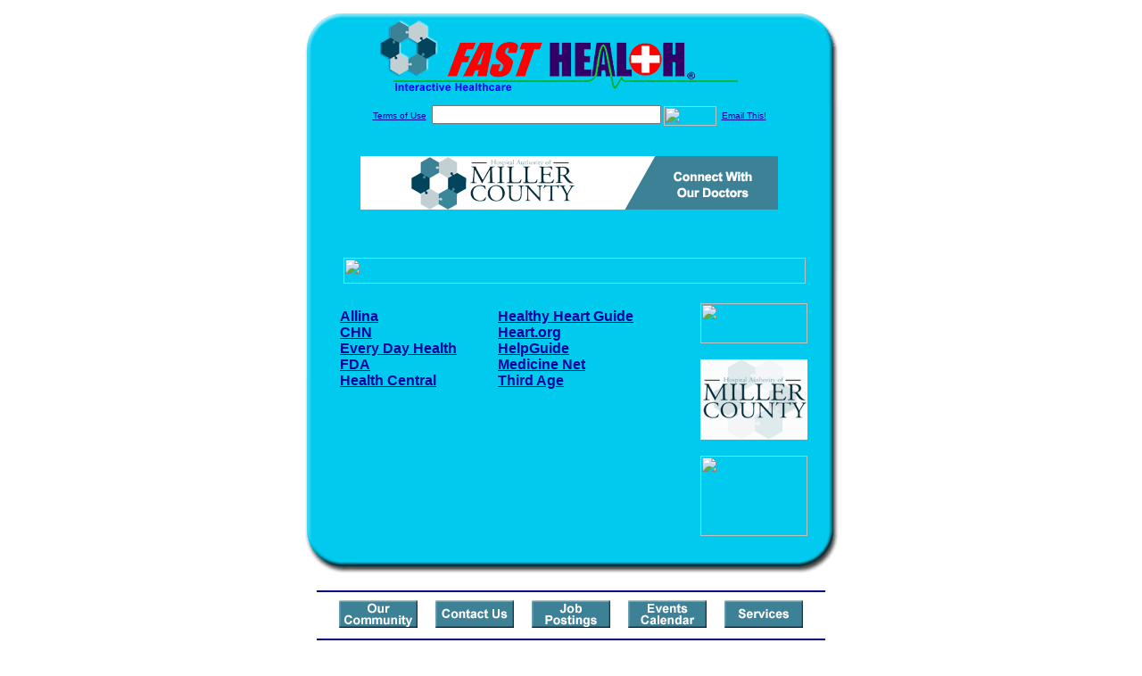

--- FILE ---
content_type: text/html; charset=UTF-8
request_url: http://millerfasthealth.com/heart_health.top
body_size: 15527
content:

<!-- Referencing  Clients:192.168.0.57 -->


<html>
<head>
<title>Heart Health (Search FastHealth.com) Heart Health</title><META NAME="description" CONTENT="Top sites for Heart Health from FastHealth.com">
<META NAME="keywords" CONTENT="heart health, heart disease, disease, attack, coronary, chest pain, cardiac, thrombosis, heart health, attack, coronary, cardiac, thrombosis">
<META NAME="Last-Updated" CONTENT="2014-07-24 22:07:08">
<link rel="stylesheet" type="text/css" href="http://www.fasthealth.com/css/css.css">
<script language=JavaScript>
<!-- Hide the script from old browsers --

function mail_it(ThisUrl){
	TheLocation = document.location;
	emailink='http://www.fasthealth.com/emailwindow.php?email=' + TheLocation;
	window.open(emailink,"",'width=350,height=670');
	return false;
}
//-->
</script>
</head>
<body bgcolor=#FFFFFF topmargin=0 leftmargin=0 link=#00079D vlink=#330066>
<div align=center>
  <center>
<table border=0 cellpadding=0 cellspacing=0 width=624>
  <tr>
   <td><img src=http://www.millerfasthealth.com/images1/shim.gif width=33 height=1 border=0></td>
   <td><img src=http://www.millerfasthealth.com/images1/shim.gif width=554 height=1 border=0></td>
   <td><img src=http://www.millerfasthealth.com/images1/shim.gif width=37 height=1 border=0></td>
  </tr>
  <tr valign=top>
   <td colspan=3><a href='http://www.millerfasthealth.com' target=_top><img src=http://www.millerfasthealth.com/pimages/h_mchosp_gatop.gif border=0></a></td>
  </tr>
  <tr valign=top>
   <td background=http://www.millerfasthealth.com/images1/bdr_r2_c1.gif><img src=http://www.millerfasthealth.com/images1/bdr_r2_c1.gif width=33 height=116 border=0></td>
   <td rowspan=2 bgcolor=#00CBEF>
   <table border=0 cellspacing=0 cellpadding=0 width=554>
   <tr>
        <td align=center valign=middle colspan=3>
<FORM METHOD=get ACTION=http://search.fasthealth.com/cgi-bin/texis/webinator/search/>
<input type="hidden" name="station" value="h_mchosp_ga">
<INPUT TYPE="hidden" NAME="db" VALUE="level3">
<font face=Arial size=1><a href=http://www.millerfasthealth.com/terms.php>Terms of Use</a><img src=/images/tsp.gif height=5 width=3>
<input type=text name=query size=30 value="">&nbsp;<input type=image name=Search src=http://www.fasthealth.com/images/but_s2.gif border=0 width=59 height=22 align=absmiddle><img src=http://www.fasthealth.com/images/tsp.gif height=5 width=3>
<a href="javascript:void(null)" onmouseout="window.defaultStatus = ' ';" onmouseover="window.status = 'Click here to send this to a friend!';return true;" onClick="return mail_it();">Email This!</a>
</font></form>
<BR>

<a href=/pictures/click.php?id=255103><img src="http://www.millerfasthealth.com/pimages/h_mchosp_ga468x60.gif" width=468 height=60 border=0></a><BR><BR><BR><BR>


&nbsp;&nbsp;&nbsp;<img src="http://www.fasthealth.com/images/generated/TopHeartHealthSites.gif" width=518 height=29 border=0><br>
</td>
   </tr>
   <tr>
        <td align=right valign=top>
    <br>
    <table border=0 width=400 cellpadding=0>
	
      <tr>
        <!--col: 1 --><td valign=top><b><font face=Arial size=3>

<table border=0 cellpadding=2 width=90%><tr><td valign=top  width='50%'><b><font face=Arial size=3><a href="https://www.allinahealth.org/Health-Conditions-and-Treatments/Heart-care/" rel="nofollow">Allina</a><br> 
<a href="https://www.canada.ca/en/public-health/services/diseases/heart-health/heart-diseases-conditions.html" rel="nofollow">CHN</a><br> 
<a href="https://www.everydayhealth.com/heart-health/" rel="nofollow">Every Day Health</a><br> 
<a href="https://www.fda.gov/ForConsumers/ByAudience/ForWomen/WomensHealthTopics/ucm117974.htm" rel="nofollow">FDA</a><br> 
<a href="https://www.healthcentral.com/slideshow/green-veggies-for-healthy-heart" rel="nofollow">Health Central</a><br> 
</font></b></td>
<td valign=top  width='50%'><b><font face=Arial size=3><a href="https://www.healthy-heart-guide.com/" rel="nofollow">Healthy Heart Guide</a><br> 
<a href="https://www.heart.org/en/health-topics/consumer-healthcare/what-is-cardiovascular-disease/heart-health-screenings" rel="nofollow">Heart.org</a><br> 
<a href="https://www.helpguide.org/articles/diets/heart-healthy-diet-tips.htm" rel="nofollow">HelpGuide</a><br> 
<a href="https://www.medicinenet.com/heart_attack/article.htm" rel="nofollow">Medicine Net</a><br> 
<a href="https://thirdage.com/condition/heart-disease/" rel="nofollow">Third Age</a><br> 
</font></b></td>
</tr></table>
</font></b></td></tr>
    </table>
    <img border=0 src=http://www.millerfasthealth.com/images1/shim.gif width=30 height=1>
        </td>
        <td width=10><img border=0 src=http://www.millerfasthealth.com/images1/shim.gif width=10 height=1>
        </td>
        <td width=130 valign=top><BR>
<a href="http://search.fasthealth.com/cgi-bin/texis/webinator/search/?query=&station=h_mchosp_ga"><img src=http://www.fasthealth.com/images/topsearch.gif width=120 height=45 border=0></a>
<BR><BR>
<a href=/pictures/click.php?id=135843><img src="http://www.millerfasthealth.com/pimages/h_mchosp_ga120x90.gif" width=120 height=90 border=0></a><BR><BR>
<a href=/pictures/click.php?id=135841><img src="http://www.fasthealth.com/pimages/fhai120x90.gif" width=120 height=90 border=0></a></td>
	</tr>

</table>
</td>
   <td background=http://www.millerfasthealth.com/images1/bdr_r2_c3.gif><img src=http://www.millerfasthealth.com/images1/bdr_r2_c3.gif width=37 height=116 border=0></td>
  </tr>
  <tr valign=top><!-- row 3 -->
   <td background=http://www.millerfasthealth.com/images1/bdr_r2_c1.gif valign=bottom><img src=http://www.millerfasthealth.com/images1/bdr_r3_c1.gif width=33 height=174 border=0></td>
   <td background=http://www.millerfasthealth.com/images1/bdr_r3_c3.gif valign=bottom><img src=http://www.millerfasthealth.com/images1/bdr_r3_c3.gif width=37 height=174 border=0></td>
  </tr>
  <tr valign=top><!-- row 4 -->
   <td colspan=3><img src=http://www.millerfasthealth.com/images1/bdr_r4_c1.gif width=624 height=53 border=0></td>
  </tr>
</table>

<LINK href="http://www.millerfasthealth.com/css/footer.css" rel="stylesheet" type="text/css">

<div align="center">
  <center>
<!-- Small Ads Table -->
<table border="0" cellpadding="0" cellspacing="0" width="624">
<tr valign="top">
   <td colspan="3" align="center" valign="top">
<img src="http://www.millerfasthealth.com/images/line2.gif" width="570" height="19" border="0" alt=""><br>
<!-- 1ST SET OF 88X31 ADS -->





<a href=/pictures/click.php?id=135623><img src="http://www.millerfasthealth.com/pimages/h_mchosp_ga88x31_community.gif" width=88 height=31 border=0></a>
&nbsp;&nbsp;&nbsp;
<a href=/pictures/click.php?id=135625><img src="http://www.millerfasthealth.com/pimages/h_mchosp_ga88x31_contact.gif" width=88 height=31 border=0></a>
&nbsp;&nbsp;&nbsp;
<a href=/pictures/click.php?id=135629><img src="http://www.millerfasthealth.com/pimages/h_mchosp_ga88x31_jobs.gif" width=88 height=31 border=0></a>
&nbsp;&nbsp;&nbsp;
<a href=/pictures/click.php?id=135627><img src="http://www.millerfasthealth.com/pimages/h_mchosp_ga88x31_events.gif" width=88 height=31 border=0></a>
&nbsp;&nbsp;&nbsp;
<a href=/pictures/click.php?id=135633><img src="http://www.millerfasthealth.com/pimages/h_mchosp_ga88x31_services.gif" width=88 height=31 border=0></a><br>
<img src="http://www.millerfasthealth.com/images/line2.gif" width="570" height="19" border="0" alt=""><br>
</td>
  </tr>
  <tr>
   <td><img src="http://www.millerfasthealth.com/images1/shim.gif" width="33" height="1" border="0"></td>
   <td><img src="http://www.millerfasthealth.com/images1/shim.gif" width="554" height="1" border="0"></td>
   <td><img src="http://www.millerfasthealth.com/images1/shim.gif" width="37" height="1" border="0"></td>
  </tr>
  <!-- Start of first blue box -->
  <tr valign="top"><!-- row 1 -->
   <td colspan="3"><img src="http://www.millerfasthealth.com/images1/top.gif" border="0" width="624" height="46"></td>
  </tr>
  <tr valign="top"><!-- row 2 -->
   <td valign="top" background="http://www.millerfasthealth.com/images1/bdr_r2_c1.gif"><img border="0" src="http://www.millerfasthealth.com/images1/toplefta1n.gif" width="33" height="35" alt=""></td>
   <td rowspan="2" valign="middle" bgcolor="#00CBEF">
<!-- Inside Table -->
<!-- TABLE WITH 2ND 468X60 AD -->
<table width="100%" border="0" cellpadding="0" align="center"><tr>
    <td valign="middle"><center>
	<img src="http://www.millerfasthealth.com/images/shim.gif" height=3 width=100 border=0><BR>
	
<a href=/pictures/click.php?id=135801><img src="http://www.fasthealth.com/pimages/fhai468x60.gif" width=468 height=60 border=0></a></center></td>
</tr></table>
</td>
   <td background="http://www.millerfasthealth.com/images1/bdr_r2_c3.gif" valign="top"><img border="0" src="http://www.millerfasthealth.com/images1/toprighta1n.gif" width="37" height="35" alt=""></td>
  </tr>
  <tr valign="bottom">
   <td background="http://www.millerfasthealth.com/images1/bdr_r3_c1.gif" valign="bottom"><img border="0" src="http://www.millerfasthealth.com/images1/toplefta2n.gif" width="33" height="36" alt=""></td>
   <td background="http://www.millerfasthealth.com/images1/bdr_r3_c3.gif" valign="bottom"><img border="0" src="http://www.millerfasthealth.com/images1/toprighta2n.gif" width="37" height="36" alt=""></td>
  </tr>
  <tr valign="top"><!-- row 4 -->
   <td colspan="3" valign="top"><img src="http://www.millerfasthealth.com/images1/bdr_r4_c1.gif" border="0" width="624" height="53"></td>
  </tr>
<!-- END OF FIRST SET OF ADS -->
<TR>
   <td colspan="3" align="center" valign="top">
<img src="http://www.millerfasthealth.com/images/line2.gif" width="570" height="19" border="0" alt=""><br>
   <a href="http://www.fastcommand.com"><img border="0"
src="http://www.fasthealth.com/88x31/fastcommand88x31.gif" width="88" height="31" alt=""></a>
<!-- 2ND SET OF 88X31 ADS -->
&nbsp;&nbsp;&nbsp;


<a href=/pictures/click.php?id=135571><img src="http://pictures.fasthealth.com/fh/88x31/searchtopsite88x31.gif" width=88 height=31 border=0></a>
&nbsp;&nbsp;&nbsp;
<a href=/pictures/click.php?id=135591><img src="http://pictures.fasthealth.com/fh/88x31/insuranceco88x31.gif" width=88 height=31 border=0></a>
&nbsp;&nbsp;&nbsp;
<a href=/pictures/click.php?id=140453><img src="http://www.millerfasthealth.com/pimages/h_mchosp_ga88x31_nursery.gif" width=88 height=31 border=0></a>
&nbsp;&nbsp;&nbsp;<a href="http://www.fastnurse.com/affiliates/h_mchosp_ga/"><img border="0" src="http://www.fasthealth.com/88x31/fnrsml.gif" width="88" height="31" alt=""></a>
<br>
<img src="http://www.millerfasthealth.com/images/line2.gif" width="570" height="19" border="0" alt=""><br>
</td>
  </tr>
  <tr>
   <td><img src="http://www.millerfasthealth.com/images1/shim.gif" width="33" height="1" border="0"></td>
   <td><img src="http://www.millerfasthealth.com/images1/shim.gif" width="554" height="1" border="0"></td>
   <td><img src="http://www.millerfasthealth.com/images1/shim.gif" width="37" height="1" border="0"></td>
  </tr>
  <!-- Start of Second blue box -->
  <tr valign="top"><!-- row 1 -->
   <td colspan="3"><img src="http://www.millerfasthealth.com/images1/top.gif" border="0" width="624" height="46"></td>
  </tr>
  <tr valign="top"><!-- row 2 -->
   <td valign="top" background="http://www.millerfasthealth.com/images1/bdr_r2_c1.gif"><img border="0" src="http://www.millerfasthealth.com/images1/toplefta1.gif" width="33" height="45" alt=""></td>
   <td rowspan="2" valign="middle" bgcolor="#00CBEF"><!-- Inside Table -->
<table width="95%" border="2" cellspacing="0" cellpadding="2" align="center" bordercolor="Navy" bgcolor="#0043AA">
<tr><td>
<!-- TABLE WITH LINKS TO EVERYTHING -->
<table width="100%" border="0" cellpadding="2" align="center"><tr>
    <td valign="top"><div class="footer"><b>
	<a href="http://www.fastnurse.com/affiliates/h_mchosp_ga/"><font color="white">FastNurse</font></a><BR>
	<a href="http://www.millerfasthealth.com/drug_encyclopedia/"><font color="white">Drug Search</font></a><BR>
	<a href="http://www.millerfasthealth.com/citypages/"><font color="white">Hospital Search</font></a><BR>
<a href="http://www.millerfasthealth.com/staff/"><font color="white">Find a Physician</font></a>	</b></div></td>
    <td valign="top"><div class="footer"><B>
	<a href="http://www.millerfasthealth.com/topsites/dieting.php"><font color="white">Popular Diets</font></a><BR>
	<a href="http://www.millerfasthealth.com/dirs/medicaldiets.php"><font color="white">Medical Diets</font></a><BR>
	<a href="http://www.millerfasthealth.com/dirs/healthyrecipes.php"><font color="white">Healthy Recipes</font></a><BR>
	<a href="http://www.millerfasthealth.com/dirs/healthcalculators.php"><font color="white">Health Calculators</font></a></b></div></td>
    <td valign="top"><div class="footer"><B>
	<a href="http://www.millerfasthealth.com/dirs/healthinsurance.php"><font color="white">Insurance</font></a><BR>
	<a href="http://www.millerfasthealth.com/health_careers.dirs"><font color="white">Health Careers</font></a><BR>
	<a href="http://www.millerfasthealth.com/dirs/onlinedrugstore.php"><font color="white">Top Drugstores</font></a><BR>
	<a href="http://www.fasthealth.com/affiliates/h_mchosp_ga/dictionary/"><font color="white">Medical Dictionary</font></a></b></div></td>
    <td valign="top"><div class="footer"><B>
	<a href="http://www.millerfasthealth.com/"><font color="white">Home</font></a><BR>
	<a href="http://www.millerfasthealth.com/topsites/"><font color="white">Top Sites</font></a><BR>
	<a href="http://www.millerfasthealth.com/dirs/sports.php"><font color="white">Sports Medicine</font></a><BR>
	<a href="http://www.millerfasthealth.com/dirs/medicalsupplies.php"><font color="white">Medical Supplies</font></a></b></div></td>
</tr></table>
</td></tr>
</table>
</td>
   <td background="http://www.millerfasthealth.com/images1/bdr_r2_c3.gif" valign="top"><img border="0" src="http://www.millerfasthealth.com/images1/toprighta1.gif" width="37" height="45" alt=""></td>
  </tr>
  <tr valign="bottom">
   <td background="http://www.millerfasthealth.com/images1/bdr_r3_c1.gif" valign="bottom"><img border="0" src="http://www.millerfasthealth.com/images1/toplefta2.gif" width="33" height="46" alt=""></td>
   <td background="http://www.millerfasthealth.com/images1/bdr_r3_c3.gif" valign="bottom"><img border="0" src="http://www.millerfasthealth.com/images1/toprighta2.gif" width="37" height="46" alt=""></td>
  </tr>
  <tr valign="top"><!-- row 4 -->
   <td colspan="3" valign="top"><img src="http://www.millerfasthealth.com/images1/bdr_r4_c1.gif" border="0" width="624" height="53"></td>
  </tr>
  <tr valign="top">
   <td colspan="3" align="center">
   <table cellpadding="0" cellspacing="0" border="0" width="88%" align="center">
   <tr><td align="center"><center>
   <div class="btm">
   <a href="http://www.millerfasthealth.com/addurl.php">Add URL</a>&nbsp;&nbsp; 
   <a href="http://www.millerfasthealth.com/feedback.php">Comments &amp; Questions</a>&nbsp;&nbsp; 
   <a href="http://www.millerfasthealth.com/copyright.php">Copyright</a>&nbsp;&nbsp; 
   <a href="http://www.millerfasthealth.com/privacy.php">Privacy Policy</a>&nbsp;&nbsp; 
   <a href="http://www.millerfasthealth.com/terms.php">Terms</a>&nbsp;&nbsp;
   <a href="http://www.millerfasthealth.com/badlinks.php">Dead Links</a>&nbsp;&nbsp; 
  </div></center>
  </td></tr></table>
  </td></tr>
   </table>
   <BR><BR><font color=white>Miller County Hospital (Colquitt, Georgia - Miller County)</font>
  </center>
</div><br><br><br><br>
<br><br>
  </center><!-- this is the footer -->
</body>
</html>

